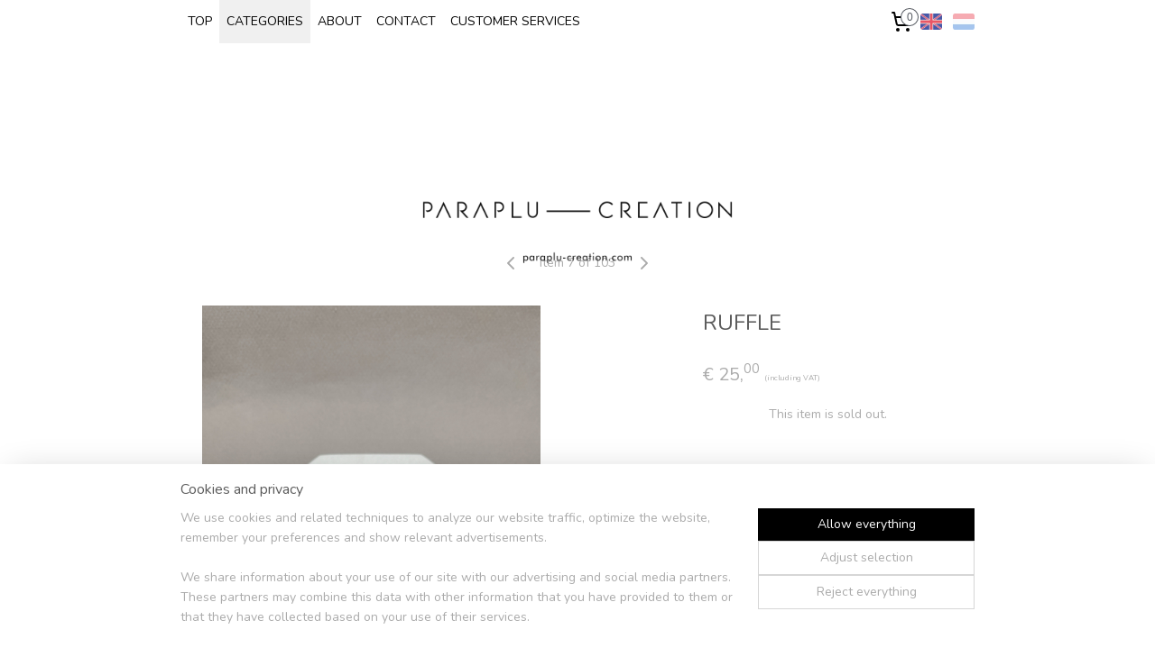

--- FILE ---
content_type: text/html; charset=UTF-8
request_url: https://www.paraplu-creation.com/a-86520157/single/ruffle/
body_size: 13943
content:
<!DOCTYPE html>
<!--[if lt IE 7]>
<html lang="en"
      class="no-js lt-ie9 lt-ie8 lt-ie7 secure"> <![endif]-->
<!--[if IE 7]>
<html lang="en"
      class="no-js lt-ie9 lt-ie8 is-ie7 secure"> <![endif]-->
<!--[if IE 8]>
<html lang="en"
      class="no-js lt-ie9 is-ie8 secure"> <![endif]-->
<!--[if gt IE 8]><!-->
<html lang="en" class="no-js secure">
<!--<![endif]-->
<head prefix="og: http://ogp.me/ns#">
    <meta http-equiv="Content-Type" content="text/html; charset=UTF-8"/>

    <title>RUFFLE | SINGLE | paraplu creation</title>
    <meta name="robots" content="noarchive"/>
    <meta name="robots" content="index,follow,noodp,noydir"/>
    
    <meta name="viewport" content="width=device-width, initial-scale=1.0"/>
    <meta name="revisit-after" content="1 days"/>
    <meta name="generator" content="Mijnwebwinkel"/>
    <meta name="web_author" content="https://www.myonlinestore.com/"/>

    

    <meta property="og:site_name" content="paraplu creation"/>

        <meta property="og:title" content="RUFFLE"/>
    <meta property="og:description" content="Embroiedered earring. Single."/>
    <meta property="og:type" content="product"/>
    <meta property="og:image" content="https://cdn.myonlinestore.eu/94b8dc54-6be1-11e9-a722-44a8421b9960/image/cache/article/3aad6776e8ba3865c3040e23016476c4ec50ccde.jpg"/>
        <meta property="og:image" content="https://cdn.myonlinestore.eu/94b8dc54-6be1-11e9-a722-44a8421b9960/image/cache/article/7fd7a27ead7561ae6639542bcba07ec39400a8bc.jpg"/>
        <meta property="og:url" content="https://www.paraplu-creation.com/a-86520157/single/ruffle/"/>

    <link rel="preload" as="style" href="https://static.myonlinestore.eu/assets/../js/fancybox/jquery.fancybox.css?20260123073340"
          onload="this.onload=null;this.rel='stylesheet'">
    <noscript>
        <link rel="stylesheet" href="https://static.myonlinestore.eu/assets/../js/fancybox/jquery.fancybox.css?20260123073340">
    </noscript>

    <link rel="stylesheet" type="text/css" href="https://asset.myonlinestore.eu/8STBx1eYdbhrfVCPWiK6NJ4AFfa3Vc1.css"/>

    <link rel="preload" as="style" href="https://static.myonlinestore.eu/assets/../fonts/fontawesome-6.4.2/css/fontawesome.min.css?20260123073340"
          onload="this.onload=null;this.rel='stylesheet'">
    <link rel="preload" as="style" href="https://static.myonlinestore.eu/assets/../fonts/fontawesome-6.4.2/css/solid.min.css?20260123073340"
          onload="this.onload=null;this.rel='stylesheet'">
    <link rel="preload" as="style" href="https://static.myonlinestore.eu/assets/../fonts/fontawesome-6.4.2/css/brands.min.css?20260123073340"
          onload="this.onload=null;this.rel='stylesheet'">
    <link rel="preload" as="style" href="https://static.myonlinestore.eu/assets/../fonts/fontawesome-6.4.2/css/v4-shims.min.css?20260123073340"
          onload="this.onload=null;this.rel='stylesheet'">
    <noscript>
        <link rel="stylesheet" href="https://static.myonlinestore.eu/assets/../fonts/font-awesome-4.1.0/css/font-awesome.4.1.0.min.css?20260123073340">
    </noscript>

    <link rel="preconnect" href="https://static.myonlinestore.eu/" crossorigin />
    <link rel="dns-prefetch" href="https://static.myonlinestore.eu/" />
    <link rel="preconnect" href="https://cdn.myonlinestore.eu" crossorigin />
    <link rel="dns-prefetch" href="https://cdn.myonlinestore.eu" />

    <script type="text/javascript" src="https://static.myonlinestore.eu/assets/../js/modernizr.js?20260123073340"></script>
        
    <link rel="canonical" href="https://www.paraplu-creation.com/a-86520157/single/ruffle/"/>
    <link rel="icon" type="image/x-icon" href="https://cdn.myonlinestore.eu/94b8dc54-6be1-11e9-a722-44a8421b9960/favicon.ico?t=1731855661"
              />
    <script>
        var _rollbarConfig = {
        accessToken: 'd57a2075769e4401ab611d78421f1c89',
        captureUncaught: false,
        captureUnhandledRejections: false,
        verbose: false,
        payload: {
            environment: 'prod',
            person: {
                id: 478282,
            },
            ignoredMessages: [
                'request aborted',
                'network error',
                'timeout'
            ]
        },
        reportLevel: 'error'
    };
    // Rollbar Snippet
    !function(r){var e={};function o(n){if(e[n])return e[n].exports;var t=e[n]={i:n,l:!1,exports:{}};return r[n].call(t.exports,t,t.exports,o),t.l=!0,t.exports}o.m=r,o.c=e,o.d=function(r,e,n){o.o(r,e)||Object.defineProperty(r,e,{enumerable:!0,get:n})},o.r=function(r){"undefined"!=typeof Symbol&&Symbol.toStringTag&&Object.defineProperty(r,Symbol.toStringTag,{value:"Module"}),Object.defineProperty(r,"__esModule",{value:!0})},o.t=function(r,e){if(1&e&&(r=o(r)),8&e)return r;if(4&e&&"object"==typeof r&&r&&r.__esModule)return r;var n=Object.create(null);if(o.r(n),Object.defineProperty(n,"default",{enumerable:!0,value:r}),2&e&&"string"!=typeof r)for(var t in r)o.d(n,t,function(e){return r[e]}.bind(null,t));return n},o.n=function(r){var e=r&&r.__esModule?function(){return r.default}:function(){return r};return o.d(e,"a",e),e},o.o=function(r,e){return Object.prototype.hasOwnProperty.call(r,e)},o.p="",o(o.s=0)}([function(r,e,o){var n=o(1),t=o(4);_rollbarConfig=_rollbarConfig||{},_rollbarConfig.rollbarJsUrl=_rollbarConfig.rollbarJsUrl||"https://cdnjs.cloudflare.com/ajax/libs/rollbar.js/2.14.4/rollbar.min.js",_rollbarConfig.async=void 0===_rollbarConfig.async||_rollbarConfig.async;var a=n.setupShim(window,_rollbarConfig),l=t(_rollbarConfig);window.rollbar=n.Rollbar,a.loadFull(window,document,!_rollbarConfig.async,_rollbarConfig,l)},function(r,e,o){var n=o(2);function t(r){return function(){try{return r.apply(this,arguments)}catch(r){try{console.error("[Rollbar]: Internal error",r)}catch(r){}}}}var a=0;function l(r,e){this.options=r,this._rollbarOldOnError=null;var o=a++;this.shimId=function(){return o},"undefined"!=typeof window&&window._rollbarShims&&(window._rollbarShims[o]={handler:e,messages:[]})}var i=o(3),s=function(r,e){return new l(r,e)},d=function(r){return new i(s,r)};function c(r){return t(function(){var e=Array.prototype.slice.call(arguments,0),o={shim:this,method:r,args:e,ts:new Date};window._rollbarShims[this.shimId()].messages.push(o)})}l.prototype.loadFull=function(r,e,o,n,a){var l=!1,i=e.createElement("script"),s=e.getElementsByTagName("script")[0],d=s.parentNode;i.crossOrigin="",i.src=n.rollbarJsUrl,o||(i.async=!0),i.onload=i.onreadystatechange=t(function(){if(!(l||this.readyState&&"loaded"!==this.readyState&&"complete"!==this.readyState)){i.onload=i.onreadystatechange=null;try{d.removeChild(i)}catch(r){}l=!0,function(){var e;if(void 0===r._rollbarDidLoad){e=new Error("rollbar.js did not load");for(var o,n,t,l,i=0;o=r._rollbarShims[i++];)for(o=o.messages||[];n=o.shift();)for(t=n.args||[],i=0;i<t.length;++i)if("function"==typeof(l=t[i])){l(e);break}}"function"==typeof a&&a(e)}()}}),d.insertBefore(i,s)},l.prototype.wrap=function(r,e,o){try{var n;if(n="function"==typeof e?e:function(){return e||{}},"function"!=typeof r)return r;if(r._isWrap)return r;if(!r._rollbar_wrapped&&(r._rollbar_wrapped=function(){o&&"function"==typeof o&&o.apply(this,arguments);try{return r.apply(this,arguments)}catch(o){var e=o;throw e&&("string"==typeof e&&(e=new String(e)),e._rollbarContext=n()||{},e._rollbarContext._wrappedSource=r.toString(),window._rollbarWrappedError=e),e}},r._rollbar_wrapped._isWrap=!0,r.hasOwnProperty))for(var t in r)r.hasOwnProperty(t)&&(r._rollbar_wrapped[t]=r[t]);return r._rollbar_wrapped}catch(e){return r}};for(var p="log,debug,info,warn,warning,error,critical,global,configure,handleUncaughtException,handleAnonymousErrors,handleUnhandledRejection,captureEvent,captureDomContentLoaded,captureLoad".split(","),u=0;u<p.length;++u)l.prototype[p[u]]=c(p[u]);r.exports={setupShim:function(r,e){if(r){var o=e.globalAlias||"Rollbar";if("object"==typeof r[o])return r[o];r._rollbarShims={},r._rollbarWrappedError=null;var a=new d(e);return t(function(){e.captureUncaught&&(a._rollbarOldOnError=r.onerror,n.captureUncaughtExceptions(r,a,!0),e.wrapGlobalEventHandlers&&n.wrapGlobals(r,a,!0)),e.captureUnhandledRejections&&n.captureUnhandledRejections(r,a,!0);var t=e.autoInstrument;return!1!==e.enabled&&(void 0===t||!0===t||"object"==typeof t&&t.network)&&r.addEventListener&&(r.addEventListener("load",a.captureLoad.bind(a)),r.addEventListener("DOMContentLoaded",a.captureDomContentLoaded.bind(a))),r[o]=a,a})()}},Rollbar:d}},function(r,e){function o(r,e,o){if(e.hasOwnProperty&&e.hasOwnProperty("addEventListener")){for(var n=e.addEventListener;n._rollbarOldAdd&&n.belongsToShim;)n=n._rollbarOldAdd;var t=function(e,o,t){n.call(this,e,r.wrap(o),t)};t._rollbarOldAdd=n,t.belongsToShim=o,e.addEventListener=t;for(var a=e.removeEventListener;a._rollbarOldRemove&&a.belongsToShim;)a=a._rollbarOldRemove;var l=function(r,e,o){a.call(this,r,e&&e._rollbar_wrapped||e,o)};l._rollbarOldRemove=a,l.belongsToShim=o,e.removeEventListener=l}}r.exports={captureUncaughtExceptions:function(r,e,o){if(r){var n;if("function"==typeof e._rollbarOldOnError)n=e._rollbarOldOnError;else if(r.onerror){for(n=r.onerror;n._rollbarOldOnError;)n=n._rollbarOldOnError;e._rollbarOldOnError=n}e.handleAnonymousErrors();var t=function(){var o=Array.prototype.slice.call(arguments,0);!function(r,e,o,n){r._rollbarWrappedError&&(n[4]||(n[4]=r._rollbarWrappedError),n[5]||(n[5]=r._rollbarWrappedError._rollbarContext),r._rollbarWrappedError=null);var t=e.handleUncaughtException.apply(e,n);o&&o.apply(r,n),"anonymous"===t&&(e.anonymousErrorsPending+=1)}(r,e,n,o)};o&&(t._rollbarOldOnError=n),r.onerror=t}},captureUnhandledRejections:function(r,e,o){if(r){"function"==typeof r._rollbarURH&&r._rollbarURH.belongsToShim&&r.removeEventListener("unhandledrejection",r._rollbarURH);var n=function(r){var o,n,t;try{o=r.reason}catch(r){o=void 0}try{n=r.promise}catch(r){n="[unhandledrejection] error getting `promise` from event"}try{t=r.detail,!o&&t&&(o=t.reason,n=t.promise)}catch(r){}o||(o="[unhandledrejection] error getting `reason` from event"),e&&e.handleUnhandledRejection&&e.handleUnhandledRejection(o,n)};n.belongsToShim=o,r._rollbarURH=n,r.addEventListener("unhandledrejection",n)}},wrapGlobals:function(r,e,n){if(r){var t,a,l="EventTarget,Window,Node,ApplicationCache,AudioTrackList,ChannelMergerNode,CryptoOperation,EventSource,FileReader,HTMLUnknownElement,IDBDatabase,IDBRequest,IDBTransaction,KeyOperation,MediaController,MessagePort,ModalWindow,Notification,SVGElementInstance,Screen,TextTrack,TextTrackCue,TextTrackList,WebSocket,WebSocketWorker,Worker,XMLHttpRequest,XMLHttpRequestEventTarget,XMLHttpRequestUpload".split(",");for(t=0;t<l.length;++t)r[a=l[t]]&&r[a].prototype&&o(e,r[a].prototype,n)}}}},function(r,e){function o(r,e){this.impl=r(e,this),this.options=e,function(r){for(var e=function(r){return function(){var e=Array.prototype.slice.call(arguments,0);if(this.impl[r])return this.impl[r].apply(this.impl,e)}},o="log,debug,info,warn,warning,error,critical,global,configure,handleUncaughtException,handleAnonymousErrors,handleUnhandledRejection,_createItem,wrap,loadFull,shimId,captureEvent,captureDomContentLoaded,captureLoad".split(","),n=0;n<o.length;n++)r[o[n]]=e(o[n])}(o.prototype)}o.prototype._swapAndProcessMessages=function(r,e){var o,n,t;for(this.impl=r(this.options);o=e.shift();)n=o.method,t=o.args,this[n]&&"function"==typeof this[n]&&("captureDomContentLoaded"===n||"captureLoad"===n?this[n].apply(this,[t[0],o.ts]):this[n].apply(this,t));return this},r.exports=o},function(r,e){r.exports=function(r){return function(e){if(!e&&!window._rollbarInitialized){for(var o,n,t=(r=r||{}).globalAlias||"Rollbar",a=window.rollbar,l=function(r){return new a(r)},i=0;o=window._rollbarShims[i++];)n||(n=o.handler),o.handler._swapAndProcessMessages(l,o.messages);window[t]=n,window._rollbarInitialized=!0}}}}]);
    // End Rollbar Snippet
    </script>
    <script defer type="text/javascript" src="https://static.myonlinestore.eu/assets/../js/jquery.min.js?20260123073340"></script><script defer type="text/javascript" src="https://static.myonlinestore.eu/assets/../js/mww/shop.js?20260123073340"></script><script defer type="text/javascript" src="https://static.myonlinestore.eu/assets/../js/mww/shop/category.js?20260123073340"></script><script defer type="text/javascript" src="https://static.myonlinestore.eu/assets/../js/fancybox/jquery.fancybox.pack.js?20260123073340"></script><script defer type="text/javascript" src="https://static.myonlinestore.eu/assets/../js/fancybox/jquery.fancybox-thumbs.js?20260123073340"></script><script defer type="text/javascript" src="https://static.myonlinestore.eu/assets/../js/mww/image.js?20260123073340"></script><script defer type="text/javascript" src="https://static.myonlinestore.eu/assets/../js/mww/shop/article.js?20260123073340"></script><script defer type="text/javascript" src="https://static.myonlinestore.eu/assets/../js/mww/product/product.js?20260123073340"></script><script defer type="text/javascript" src="https://static.myonlinestore.eu/assets/../js/mww/product/product.configurator.js?20260123073340"></script><script defer type="text/javascript"
                src="https://static.myonlinestore.eu/assets/../js/mww/product/product.configurator.validator.js?20260123073340"></script><script defer type="text/javascript" src="https://static.myonlinestore.eu/assets/../js/mww/product/product.main.js?20260123073340"></script><script defer type="text/javascript" src="https://static.myonlinestore.eu/assets/../js/mww/navigation.js?20260123073340"></script><script defer type="text/javascript" src="https://static.myonlinestore.eu/assets/../js/delay.js?20260123073340"></script><script defer type="text/javascript" src="https://static.myonlinestore.eu/assets/../js/mww/ajax.js?20260123073340"></script><script defer type="text/javascript" src="https://static.myonlinestore.eu/assets/../js/foundation/foundation.min.js?20260123073340"></script><script defer type="text/javascript" src="https://static.myonlinestore.eu/assets/../js/foundation/foundation/foundation.topbar.js?20260123073340"></script><script defer type="text/javascript" src="https://static.myonlinestore.eu/assets/../js/foundation/foundation/foundation.tooltip.js?20260123073340"></script><script defer type="text/javascript" src="https://static.myonlinestore.eu/assets/../js/mww/deferred.js?20260123073340"></script>
        <script src="https://static.myonlinestore.eu/assets/webpack/bootstrapper.ce10832e.js"></script>
    
    <script src="https://static.myonlinestore.eu/assets/webpack/vendor.85ea91e8.js" defer></script><script src="https://static.myonlinestore.eu/assets/webpack/main.c5872b2c.js" defer></script>
    
    <script src="https://static.myonlinestore.eu/assets/webpack/webcomponents.377dc92a.js" defer></script>
    
    <script src="https://static.myonlinestore.eu/assets/webpack/render.8395a26c.js" defer></script>

    <script>
        window.bootstrapper.add(new Strap('marketingScripts', []));
    </script>
        <script>
  window.dataLayer = window.dataLayer || [];

  function gtag() {
    dataLayer.push(arguments);
  }

    gtag(
    "consent",
    "default",
    {
      "ad_storage": "denied",
      "ad_user_data": "denied",
      "ad_personalization": "denied",
      "analytics_storage": "denied",
      "security_storage": "granted",
      "personalization_storage": "denied",
      "functionality_storage": "denied",
    }
  );

  gtag("js", new Date());
  gtag("config", 'G-HSRC51ENF9', { "groups": "myonlinestore" });</script>
<script async src="https://www.googletagmanager.com/gtag/js?id=G-HSRC51ENF9"></script>
        <script>
        
    </script>
        
<script>
    var marketingStrapId = 'marketingScripts'
    var marketingScripts = window.bootstrapper.use(marketingStrapId);

    if (marketingScripts === null) {
        marketingScripts = [];
    }

    
    window.bootstrapper.update(new Strap(marketingStrapId, marketingScripts));
</script>
    <noscript>
        <style>ul.products li {
                opacity: 1 !important;
            }</style>
    </noscript>

            <script>
                (function (w, d, s, l, i) {
            w[l] = w[l] || [];
            w[l].push({
                'gtm.start':
                    new Date().getTime(), event: 'gtm.js'
            });
            var f = d.getElementsByTagName(s)[0],
                j = d.createElement(s), dl = l != 'dataLayer' ? '&l=' + l : '';
            j.async = true;
            j.src =
                'https://www.googletagmanager.com/gtm.js?id=' + i + dl;
            f.parentNode.insertBefore(j, f);
        })(window, document, 'script', 'dataLayer', 'GTM-MSQ3L6L');
            </script>

</head>
<body    class="lang-en_GB layout-width-880 oneColumn">

    <noscript>
                    <iframe src="https://www.googletagmanager.com/ns.html?id=GTM-MSQ3L6L" height="0" width="0"
                    style="display:none;visibility:hidden"></iframe>
            </noscript>


<header>
    <a tabindex="0" id="skip-link" class="button screen-reader-text" href="#content">Skip to content</a>
</header>


<div id="react_element__filter"></div>

<div class="site-container">
    <div class="inner-wrap">
        
        
        <div class="bg-container custom-css-container"             data-active-language="en"
            data-current-date="24-01-2026"
            data-category-id="unknown"
            data-article-id="64230250"
            data-article-category-id="7080608"
            data-article-name="RUFFLE"
        >
            <noscript class="no-js-message">
                <div class="inner">
                    JavaScript is disabled.


Without JavaScript it is not possible to place orders and a number of features will not be available.
                </div>
            </noscript>

            <div id="header">
                <div id="react_root"><!-- --></div>
                <div
                    class="header-bar-top">
                                                
<div class="row header-bar-inner" data-bar-position="top" data-options="sticky_on: [medium, large]; is_hover: true; scrolltop: true;" data-topbar>
    <section class="top-bar-section">
                                    <nav class="module-container navigation  align-left">
                    <ul>
                            




<li class="">
            <a href="https://www.paraplu-creation.com/" class="no_underline">
            TOP
                    </a>

                                </li>
    

    
    

<li class="has-dropdown active">
            <a href="https://www.paraplu-creation.com/c-4581758/categories/" class="no_underline">
            CATEGORIES
                    </a>

                                    <ul class="dropdown">
                        

    
    

<li class="has-dropdown active">
            <a href="https://www.paraplu-creation.com/c-5735867/earring/" class="no_underline">
            Earring
                    </a>

                                    <ul class="dropdown">
                        


    

<li class="active">
            <a href="https://www.paraplu-creation.com/c-7080608/single/" class="no_underline">
            SINGLE
                    </a>

                                </li>
    




<li class="">
            <a href="https://www.paraplu-creation.com/c-7080611/pair/" class="no_underline">
            PAIR
                    </a>

                                </li>
    




<li class="">
            <a href="https://www.paraplu-creation.com/c-7080614/clip-on-single/" class="no_underline">
            CLIP ON SINGLE
                    </a>

                                </li>
    




<li class="">
            <a href="https://www.paraplu-creation.com/c-7080617/clip-on-pair/" class="no_underline">
            CLIP ON PAIR
                    </a>

                                </li>
                </ul>
                        </li>
    

    


<li class="has-dropdown">
            <a href="https://www.paraplu-creation.com/c-5736240/key-ring/" class="no_underline">
            Key ring
                    </a>

                                    <ul class="dropdown">
                        




<li class="">
            <a href="https://www.paraplu-creation.com/c-5737787/initial/" class="no_underline">
            INITIAL
                    </a>

                                </li>
    




<li class="">
            <a href="https://www.paraplu-creation.com/c-5736935/softrock-color/" class="no_underline">
            SOFTROCK color
                    </a>

                                </li>
    




<li class="">
            <a href="https://www.paraplu-creation.com/c-5736933/softrock-monotone/" class="no_underline">
            SOFTROCK monotone
                    </a>

                                </li>
                </ul>
                        </li>
    




<li class="">
            <a href="https://www.paraplu-creation.com/c-5735870/hair-clip-elastic/" class="no_underline">
            Hair clip &amp; elastic
                    </a>

                                </li>
    




<li class="">
            <a href="https://www.paraplu-creation.com/c-5736239/brooch/" class="no_underline">
            Brooch
                    </a>

                                </li>
    




<li class="">
            <a href="https://www.paraplu-creation.com/c-5736241/necklace/" class="no_underline">
            Necklace
                    </a>

                                </li>
    




<li class="">
            <a href="https://www.paraplu-creation.com/c-5736284/tote-bag/" class="no_underline">
            Tote bag
                    </a>

                                </li>
    




<li class="">
            <a href="https://www.paraplu-creation.com/c-5736759/purse/" class="no_underline">
            Purse
                    </a>

                                </li>
    




<li class="">
            <a href="https://www.paraplu-creation.com/c-5736760/ring/" class="no_underline">
            Ring
                    </a>

                                </li>
    




<li class="">
            <a href="https://www.paraplu-creation.com/c-6468282/cushion-cover/" class="no_underline">
            Cushion cover
                    </a>

                                </li>
    




<li class="">
            <a href="https://www.paraplu-creation.com/c-7156640/pin-badge/" class="no_underline">
            Pin badge
                    </a>

                                </li>
    




<li class="">
            <a href="https://www.paraplu-creation.com/c-7156673/bracelet/" class="no_underline">
            Bracelet
                    </a>

                                </li>
                </ul>
                        </li>
    

    


<li class="has-dropdown">
            <a href="https://www.paraplu-creation.com/c-4592176/about/" class="no_underline">
            ABOUT
                    </a>

                                    <ul class="dropdown">
                        




<li class="">
            <a href="https://www.paraplu-creation.com/c-5788488/news/" class="no_underline">
            News
                    </a>

                                </li>
                </ul>
                        </li>
    




<li class="">
            <a href="https://www.paraplu-creation.com/c-4581759/contact/" class="no_underline">
            CONTACT
                    </a>

                                </li>
    

    


<li class="has-dropdown">
            <a href="https://www.paraplu-creation.com/c-5736299/customer-services/" class="no_underline">
            CUSTOMER SERVICES
                    </a>

                                    <ul class="dropdown">
                        




<li class="">
            <a href="https://www.paraplu-creation.com/c-5736302/payment/" class="no_underline">
            Payment
                    </a>

                                </li>
    




<li class="">
            <a href="https://www.paraplu-creation.com/c-5736303/shipping-returning/" class="no_underline">
            Shipping &amp; Returning
                    </a>

                                </li>
    




<li class="">
            <a href="https://www.paraplu-creation.com/c-5737258/privacy-policy/" class="no_underline">
            Privacy policy
                    </a>

                                </li>
    




<li class="">
            <a href="https://www.paraplu-creation.com/c-5735781/terms-and-conditions/" class="no_underline">
            Terms and conditions
                    </a>

                                </li>
    




<li class="">
            <a href="https://www.paraplu-creation.com/c-5736987/wholesale/" class="no_underline">
            Wholesale
                    </a>

                                </li>
                </ul>
                        </li>

                    </ul>
                </nav>
                                                <div class="module-container cart align-right2">
                    
<div class="header-cart module moduleCartCompact" data-ajax-cart-replace="true" data-productcount="0">
            <a href="/cart/?category_id=7080608" class="foldout-cart">
                <div   
    aria-hidden role="img"
    class="icon icon--sf-shopping-cart
        "
            title="Shopping cart"
    >
    <svg><use xlink:href="#sf-shopping-cart"></use></svg>
    </div>
            <span class="count">0</span>
        </a>
        <div class="hidden-cart-details">
            <div class="invisible-hover-area">
                <div data-mobile-cart-replace="true" class="cart-details">
                                            <div class="cart-summary">
                            No items in shopping cart.
                        </div>
                                    </div>

                            </div>
        </div>
    </div>

                </div>
                                                <div class="module-container languageswitch align-right">
                        <script type="text/javascript">
      window.bootstrapper.add(new Strap('mobileNavigationLanguageSelection', {
          title: "Languages",
          items: [
                                                                      {
                  url: "https:\/\/www.paraplu-creation.com\/a-86520157\/single\/ruffle\/",
                  flag: "https:\/\/static.myonlinestore.eu\/assets\/bundles\/app\/images\/flags\/flag-gb.png?20260123073340",
                  label: "English",
                  current: true
              },                                                                                  {
                  url: "https:\/\/www.paraplu-creation.com\/nl_NL\/a-86520157\/single\/ruffle\/",
                  flag: "https:\/\/static.myonlinestore.eu\/assets\/bundles\/app\/images\/flags\/flag-nl.png?20260123073340",
                  label: "Nederlands",
                  current: false
              }                                    ]
      }));
    </script>
    <div class="language-selector">
                                    <div class="flags">
                                    
                                            <strong class="active">
                            <img class="flag" src="https://static.myonlinestore.eu/assets/bundles/app/images/flags/flag-gb.png?20260123073340" alt="English"/>
                            <span>English</span>
                        </strong>
                                                        
                                            <a href="https://www.paraplu-creation.com/nl_NL/a-86520157/single/ruffle/">
                            <img class="flag" src="https://static.myonlinestore.eu/assets/bundles/app/images/flags/flag-nl.png?20260123073340" alt="Nederlands"/>
                            <span>Nederlands</span>
                        </a>
                                                </div>
            </div>

                </div>
                        </section>
</div>

                                    </div>

                

        
                
            

<sf-header-image
    class="web-component"
    header-element-height="137px"
    align="center"
    store-name="paraplu creation"
    store-url="https://www.paraplu-creation.com/"
    background-image-url="https://cdn.myonlinestore.eu/94b8dc54-6be1-11e9-a722-44a8421b9960/en_GB_image_header_2.png?t=1731855661"
    mobile-background-image-url=""
    logo-custom-width=""
    logo-custom-height=""
    page-column-width="1100"
    style="
        height: 137px;

        --background-color: #FFFFFF;
        --background-height: 137px;
        --background-aspect-ratio: 8.029197080292;
        --scaling-background-aspect-ratio: 8.029197080292;
        --mobile-background-height: 0px;
        --mobile-background-aspect-ratio: 1;
        --color: #737373;
        --logo-custom-width: auto;
        --logo-custom-height: auto;
        --logo-aspect-ratio: 8.029197080292
        ">
            <a href="https://www.paraplu-creation.com/" slot="logo" style="max-height: 100%;">
            <img
                src="https://cdn.myonlinestore.eu/94b8dc54-6be1-11e9-a722-44a8421b9960/logo_large.png?t=1731855661"
                alt="paraplu creation"
                style="
                    width: 1100px;
                    height: 100%;
                    display: block;
                    max-height: 400px;
                    "
            />
        </a>
    </sf-header-image>
                <div class="header-bar-bottom">
                                                
<div class="row header-bar-inner" data-bar-position="header" data-options="sticky_on: [medium, large]; is_hover: true; scrolltop: true;" data-topbar>
    <section class="top-bar-section">
            </section>
</div>

                                    </div>
            </div>

            
            
            <div id="content" class="columncount-1">
                <div class="row">
                                            <div class="columns columns-14 foldout-nav">
                            <a class="mobile-nav-toggle" href="#" data-react-trigger="mobile-navigation-toggle">
    <i></i> Menu</a>   
                        </div>
                                                                <div class="columns large-14 medium-14 small-14" id="centercolumn">
    
    
                                    <script>
        window.bootstrapper.add(new Strap('product', {
            id: '64230250',
            name: 'RUFFLE',
            value: '25.000000',
            currency: 'EUR'
        }));

        var marketingStrapId = 'marketingScripts'
        var marketingScripts = window.bootstrapper.use(marketingStrapId);

        if (marketingScripts === null) {
            marketingScripts = [];
        }

        marketingScripts.push({
            inline: `if (typeof window.fbq === 'function') {
                window.fbq('track', 'ViewContent', {
                    content_name: "RUFFLE",
                    content_ids: ["64230250"],
                    content_type: "product"
                });
            }`,
        });

        window.bootstrapper.update(new Strap(marketingStrapId, marketingScripts));
    </script>
    <div id="react_element__product-events"><!-- --></div>

    <script type="application/ld+json">
        {"@context":"https:\/\/schema.org","@graph":[{"@type":"Product","name":"RUFFLE","description":"Embroiedered earring. Single.Size: 4\u0026nbsp;cm x 5.5\u0026nbsp;cm","offers":{"@type":"Offer","availability":"https:\/\/schema.org\/OutOfStock","url":"https:\/\/www.paraplu-creation.com\/a-86520157\/single\/ruffle\/","priceSpecification":{"@type":"PriceSpecification","priceCurrency":"EUR","price":"25.00","valueAddedTaxIncluded":true},"@id":"https:\/\/www.paraplu-creation.com\/#\/schema\/Offer\/23567ef0-21af-40ea-af3d-d05967fd31bb"},"image":{"@type":"ImageObject","url":"https:\/\/cdn.myonlinestore.eu\/94b8dc54-6be1-11e9-a722-44a8421b9960\/image\/cache\/article\/3aad6776e8ba3865c3040e23016476c4ec50ccde.jpg","contentUrl":"https:\/\/cdn.myonlinestore.eu\/94b8dc54-6be1-11e9-a722-44a8421b9960\/image\/cache\/article\/3aad6776e8ba3865c3040e23016476c4ec50ccde.jpg","@id":"https:\/\/cdn.myonlinestore.eu\/94b8dc54-6be1-11e9-a722-44a8421b9960\/image\/cache\/article\/3aad6776e8ba3865c3040e23016476c4ec50ccde.jpg"},"@id":"https:\/\/www.paraplu-creation.com\/#\/schema\/Product\/23567ef0-21af-40ea-af3d-d05967fd31bb"}]}
    </script>
    <div class="article product-page pro" id="article-container">
            <span class="badge-container">
            </span>
        
<div class="prev_next-button">
                            <a href="/a-86753962/single/ruffle/" title="Previous item &#xA;(RUFFLE)" class="prev_next_article" accesskey="p"><div   
    aria-hidden role="img"
    class="icon icon--sf-chevron-left
        "
            title="{{ language.getText(&#039;previous_article&#039;) }} &amp;#xA;({{ buttons.left.title|raw }})"
    ><svg><use xlink:href="#sf-chevron-left"></use></svg></div></a>        <span>Item 7 of 103</span>
            <a href="/a-86520145/single/ruffle/" title="Next item &#xA;(RUFFLE)" class="prev_next_article" accesskey="n"><div   
    aria-hidden role="img"
    class="icon icon--sf-chevron-right
        "
            title="{{ language.getText(&#039;next_article&#039;) }} &amp;#xA;({{ buttons.right.title|raw }})"
    ><svg><use xlink:href="#sf-chevron-right"></use></svg></div></a>    
    </div>

        <div class="details without-related">

                <div class="column-images">
    
                <div class="images">
                                    <div class="large">
                        

<a href="https://cdn.myonlinestore.eu/94b8dc54-6be1-11e9-a722-44a8421b9960/image/cache/full/3aad6776e8ba3865c3040e23016476c4ec50ccde.jpg?20260123073340"
    class="fancybox"
    data-fancybox-type="image"
    data-thumbnail="https://cdn.myonlinestore.eu/94b8dc54-6be1-11e9-a722-44a8421b9960/image/cache/full/3aad6776e8ba3865c3040e23016476c4ec50ccde.jpg?20260123073340"
    rel="fancybox-thumb" title="RUFFLE"
    id="afbeelding1"
    >
                        <img src="https://cdn.myonlinestore.eu/94b8dc54-6be1-11e9-a722-44a8421b9960/image/cache/full/3aad6776e8ba3865c3040e23016476c4ec50ccde.jpg?20260123073340" alt="RUFFLE" />
            </a>
                    </div>
                            </div>
                        <ul class="thumbs">
                                                    <li>
                                                

<a href="https://cdn.myonlinestore.eu/94b8dc54-6be1-11e9-a722-44a8421b9960/image/cache/full/7fd7a27ead7561ae6639542bcba07ec39400a8bc.jpg?20260123073340"
    class="fancybox"
    data-fancybox-type="image"
    data-thumbnail="https://cdn.myonlinestore.eu/94b8dc54-6be1-11e9-a722-44a8421b9960/image/cache/article/7fd7a27ead7561ae6639542bcba07ec39400a8bc.jpg?20260123073340"
    rel="fancybox-thumb" title="RUFFLE"
    id="afbeelding2"
    >
                        <img src="https://cdn.myonlinestore.eu/94b8dc54-6be1-11e9-a722-44a8421b9960/image/cache/article/7fd7a27ead7561ae6639542bcba07ec39400a8bc.jpg?20260123073340" alt="RUFFLE" />
            </a>
                    </li>
                
                                            </ul>
        </div>

            <div class="column-details">
                    <h1 class="product-title">
        RUFFLE    </h1>
                    <span class="sku-container">
            </span>
                                                    
<div class="js-enable-after-load disabled">
    <div class="article-options" data-article-element="options">
        <div class="row">
            <div class="large-14 columns price-container">
                

    
    <span class="pricetag">
                    <span class="regular">
                    € 25,<sup>00</sup>

            </span>
            </span>

                                                    <small>
                        (including                        VAT)
                    </small>
                                            </div>
        </div>

                            
            <form accept-charset="UTF-8" name="add_to_cart"
          method="post" action="" class="legacy" data-optionlist-url="https://www.paraplu-creation.com/article/select-articlelist-option/" id="addToCartForm">
            <div class="form-group        ">
    <div class="control-group">
            <div class="control-container   no-errors    ">
                                            </div>
                                </div>
</div>
    
            <input type="hidden"
            id="add_to_cart_category_article_id" name="add_to_cart[category_article_id]" class="form-control"
            value="86520157"                                         data-validator-range="0-0"
                />
        <input type="hidden"
            id="add_to_cart__token" name="add_to_cart[_token]" class="form-control"
            value="299e9c0ef409547ab668e6a4d.WPMJVU33BcQgA5zW3gRt7vnPv-MH7uUxItYRgErqcko.F6A_GBfPZoFGdc2CnEkguKyN8o5Lm6EFbeR0sAKOGjAeqUgYIbp3jkJSpA"                                         data-validator-range="0-0"
                />
        
            <div class="stockinfo">
                                                        
                                                                This item is sold out.
                    
                                                                    </div>
                                    </form>
        
        
    </div>
</div>
                                <div class="save-button-detail" id="react_element__saveforlater-detail-button" data-product-id="23567ef0-21af-40ea-af3d-d05967fd31bb" data-product-name="RUFFLE" data-analytics-id="64230250" data-value="25.000000" data-currency="EUR"></div>

                <div class="description">
                                <ul class="product-tabs" style="display: none">
            <li class="active">
                <a href="#" data-tab-id="description">Description</a>
            </li>
                            <li>
                    <a href="#" data-tab-id="specs">Specifications</a>
                </li>
                    </ul>
                        <div class="product-tab" data-tab-content="description">
                        <div class="rte_content fullwidth">
                                                            <p>Embroiedered earring. Single.</p><p>Size: 4&nbsp;cm x 5.5&nbsp;cm</p>
                                                    </div>
                    </div>
                                            <div class="product-tab" data-tab-content="specs">
                            <div class="article-specs" style="display: none">
                                <div class="inner">
                                        <table class="article-specs" data-article-element="specs">
            </table>
                                </div>
                            </div>
                        </div>
                                            <a href="/c-7080608/single/" onclick="if(window.gotoCategoryFromHistory) {window.gotoCategoryFromHistory(this.href); void(0)}" class="btn tiny">
        Overview
   </a>

                </div>
            </div>

                            
                    </div>

            </div>

            
    </div>
                                    </div>
            </div>
        </div>

                    <div id="footer" class="custom-css-container"             data-active-language="en"
            data-current-date="24-01-2026"
            data-category-id="unknown"
            data-article-id="64230250"
            data-article-category-id="7080608"
            data-article-name="RUFFLE"
        >
                    <div class="pane paneFooter">
        <div class="inner">
            <ul>
                                                        <li></li>
                                                        <li></li>
                                                        <li><div class="block textarea  textAlignCenter ">
    
            <p style="text-align:center"><a target="_blank" href="https://www.instagram.com/paraplu_creation/"><img alt="instagram" width="40" height="40" src="https://cdn.myonlinestore.eu/94b8dc54-6be1-11e9-a722-44a8421b9960/images/instagram-with-circle.png" style="border-style:solid; border-width:0px"></a></p>
    </div>
</li>
                                                        <li></li>
                                                        <li></li>
                            </ul>
        </div>
    </div>

            </div>
                <div id="mwwFooter">
            <div class="row mwwFooter">
                <div class="columns small-14">
                                                                                                                                                © 2018 - 2026 paraplu creation
                        | <a href="https://www.paraplu-creation.com/sitemap/" class="footer">sitemap</a>
                        | <a href="https://www.paraplu-creation.com/rss/" class="footer" target="_blank">rss</a>
                                                    | <a href="https://www.myonlinestore.com/launch-your-online-store-today?utm_medium=referral&amp;utm_source=ecommerce_website&amp;utm_campaign=myonlinestore_shops_pro_en" class="footer" target="_blank">ecommerce software</a>
    -
    powered by <a href="https://www.myonlinestore.com/?utm_medium=referral&amp;utm_source=ecommerce_website&amp;utm_campaign=myonlinestore_shops_pro_en" class="footer" target="_blank">MyOnlineStore</a>                                                            </div>
            </div>
        </div>
    </div>
</div>

<script>
    window.bootstrapper.add(new Strap('storeNotifications', {
        notifications: [],
    }));

    var storeLocales = [
                'nl_NL',
                'en_GB',
            ];
    window.bootstrapper.add(new Strap('storeLocales', storeLocales));

    window.bootstrapper.add(new Strap('consentBannerSettings', {"enabled":true,"privacyStatementPageId":null,"privacyStatementPageUrl":null,"updatedAt":"2024-02-29T11:31:41+01:00","updatedAtTimestamp":1709202701,"consentTypes":{"required":{"enabled":true,"title":"Necessary","text":"Cookies and techniques that are necessary to make the website usable, such as remembering your shopping cart, secure checkout and access to secure areas of the website. Without these cookies the website cannot function properly."},"analytical":{"enabled":true,"title":"Statistics","text":"Cookies and techniques that anonymously collect data and report on the use of the website, so that the website can be optimized."},"functional":{"enabled":false,"title":"Functional","text":"Cookies and techniques that help to add optional functionalities to the website, such as chat options, collecting feedback and other third-party functions."},"marketing":{"enabled":true,"title":"Marketing","text":"Cookies and techniques that are used to show visitors personalized and relevant advertisements based on previously visited pages, and to analyze the effectiveness of advertising campaigns."},"personalization":{"enabled":false,"title":"Personalisation","text":"Cookies and techniques to adapt the design and content of the website to you, such as the language or design of the website."}},"labels":{"banner":{"title":"Cookies and privacy","text":"We use cookies and related techniques to analyze our website traffic, optimize the website, remember your preferences and show relevant advertisements.\n\nWe share information about your use of our site with our advertising and social media partners. These partners may combine this data with other information that you have provided to them or that they have collected based on your use of their services."},"modal":{"title":"Cookie and privacy settings","text":"We use cookies and related techniques to analyze our website traffic, optimize the website, remember your preferences and show relevant advertisements.\n\nWe share information about your use of our site with our advertising and social media partners. These partners may combine this data with other information that you have provided to them or that they have collected based on your use of their services."},"button":{"title":"Cookie and privacy settings","text":"button_text"}}}));
    window.bootstrapper.add(new Strap('store', {"availableBusinessModels":"ALL","currency":"EUR","currencyDisplayLocale":"nl_NL","discountApplicable":false,"googleTrackingType":"gtag","id":"478282","locale":"en_GB","loginRequired":false,"roles":[],"storeName":"paraplu creation","uuid":"94b8dc54-6be1-11e9-a722-44a8421b9960"}));
    window.bootstrapper.add(new Strap('merchant', { isMerchant: false }));
    window.bootstrapper.add(new Strap('customer', { authorized: false }));

    window.bootstrapper.add(new Strap('layout', {"hideCurrencyValuta":false}));
    window.bootstrapper.add(new Strap('store_layout', { width: 880 }));
    window.bootstrapper.add(new Strap('theme', {"button_border_radius":0,"button_inactive_background_color":"A89999","divider_border_color":"F2F2F2","border_radius":0,"ugly_shadows":false,"flexbox_image_size":"cover","block_background_centercolumn":"","cta_color":"000000","hyperlink_color":"","general_link_hover_color":null,"content_padding":null,"price_color":"","price_font_size":20,"center_short_description":false,"navigation_link_bg_color":"FFFFFF","navigation_link_fg_color":"000000","navigation_active_bg_color":"F0F0F0","navigation_active_fg_color":"000000","navigation_arrow_color":"","navigation_font":"","navigation_font_size":null,"store_color_head":"#FFFFFF","store_color_head_font":"#737373","store_color_background_main":"","store_color_topbar_font":"#000000","store_color_background":"","store_color_border":"","store_color_block_head":"#C6B785","store_color_block_font":"#FFFFFF","store_color_block_background":"","store_color_headerbar_font":"#737373","store_color_headerbar_background":"#FFFFFF","store_font_type":"google_Nunito","store_header_font_type":"google_Nunito","store_header_font_size":10,"store_font_size":14,"store_font_color":"#ABABAB","store_button_color":"#000000","store_button_font_color":"#FFFFFF","action_price_color":"#ABDCD6","article_font_size":20,"store_htags_color":"#5C5C5C"}));
    window.bootstrapper.add(new Strap('shippingGateway', {"shippingCountries":["ES","BE","CA","DK","FI","FR","DE","GR","IT","JP","LU","NL","NO","SE","CH","GB","US"]}));

    window.bootstrapper.add(new Strap('commonTranslations', {
        customerSexMale: 'Mr.',
        customerSexFemale: 'Mrs.',
        oopsTryAgain: 'Something went wrong, please try again',
        totalsHideTaxSpecs: 'Hide VAT specifications',
        totalsShowTaxSpecs: 'Show VAT specifications',
        searchInputPlaceholder: 'Search...',
    }));

    window.bootstrapper.add(new Strap('saveForLaterTranslations', {
        saveForLaterSavedLabel: 'Saved',
        saveForLaterSavedItemsLabel: 'Saved items',
        saveForLaterTitle: 'Save for later',
    }));

    window.bootstrapper.add(new Strap('loyaltyTranslations', {
        loyaltyProgramTitle: 'Loyalty\u0020program',
        loyaltyPointsLabel: 'Loyalty\u0020points',
        loyaltyRewardsLabel: 'rewards',
    }));

    window.bootstrapper.add(new Strap('saveForLater', {
        enabled: false    }))

    window.bootstrapper.add(new Strap('loyalty', {
        enabled: false
    }))

    window.bootstrapper.add(new Strap('paymentTest', {
        enabled: false,
        stopUrl: "https:\/\/www.paraplu-creation.com\/en_GB\/logout\/"
    }));

    window.bootstrapper.add(new Strap('analyticsTracking', {
                gtag: true,
        datalayer: true,
            }));
</script>

<div id="react_element__mobnav"></div>

<script type="text/javascript">
    window.bootstrapper.add(new Strap('mobileNavigation', {
        search_url: 'https://www.paraplu-creation.com/search/',
        navigation_structure: {
            id: 0,
            parentId: null,
            text: 'root',
            children: [{"id":7080557,"parent_id":4581756,"style":"no_underline","url":"https:\/\/www.paraplu-creation.com\/","text":"TOP","active":false},{"id":4581758,"parent_id":4581756,"style":"no_underline","url":"https:\/\/www.paraplu-creation.com\/c-4581758\/categories\/","text":"CATEGORIES","active":true,"children":[{"id":5735867,"parent_id":4581758,"style":"no_underline","url":"https:\/\/www.paraplu-creation.com\/c-5735867\/earring\/","text":"Earring","active":true,"children":[{"id":7080608,"parent_id":5735867,"style":"no_underline","url":"https:\/\/www.paraplu-creation.com\/c-7080608\/single\/","text":"SINGLE","active":true},{"id":7080611,"parent_id":5735867,"style":"no_underline","url":"https:\/\/www.paraplu-creation.com\/c-7080611\/pair\/","text":"PAIR","active":false},{"id":7080614,"parent_id":5735867,"style":"no_underline","url":"https:\/\/www.paraplu-creation.com\/c-7080614\/clip-on-single\/","text":"CLIP ON SINGLE","active":false},{"id":7080617,"parent_id":5735867,"style":"no_underline","url":"https:\/\/www.paraplu-creation.com\/c-7080617\/clip-on-pair\/","text":"CLIP ON PAIR","active":false}]},{"id":5736240,"parent_id":4581758,"style":"no_underline","url":"https:\/\/www.paraplu-creation.com\/c-5736240\/key-ring\/","text":"Key ring","active":false,"children":[{"id":5737787,"parent_id":5736240,"style":"no_underline","url":"https:\/\/www.paraplu-creation.com\/c-5737787\/initial\/","text":"INITIAL","active":false},{"id":5736935,"parent_id":5736240,"style":"no_underline","url":"https:\/\/www.paraplu-creation.com\/c-5736935\/softrock-color\/","text":"SOFTROCK color","active":false},{"id":5736933,"parent_id":5736240,"style":"no_underline","url":"https:\/\/www.paraplu-creation.com\/c-5736933\/softrock-monotone\/","text":"SOFTROCK monotone","active":false}]},{"id":5735870,"parent_id":4581758,"style":"no_underline","url":"https:\/\/www.paraplu-creation.com\/c-5735870\/hair-clip-elastic\/","text":"Hair clip & elastic","active":false},{"id":5736239,"parent_id":4581758,"style":"no_underline","url":"https:\/\/www.paraplu-creation.com\/c-5736239\/brooch\/","text":"Brooch","active":false},{"id":5736241,"parent_id":4581758,"style":"no_underline","url":"https:\/\/www.paraplu-creation.com\/c-5736241\/necklace\/","text":"Necklace","active":false},{"id":5736284,"parent_id":4581758,"style":"no_underline","url":"https:\/\/www.paraplu-creation.com\/c-5736284\/tote-bag\/","text":"Tote bag","active":false},{"id":5736759,"parent_id":4581758,"style":"no_underline","url":"https:\/\/www.paraplu-creation.com\/c-5736759\/purse\/","text":"Purse","active":false},{"id":5736760,"parent_id":4581758,"style":"no_underline","url":"https:\/\/www.paraplu-creation.com\/c-5736760\/ring\/","text":"Ring","active":false},{"id":6468282,"parent_id":4581758,"style":"no_underline","url":"https:\/\/www.paraplu-creation.com\/c-6468282\/cushion-cover\/","text":"Cushion cover","active":false},{"id":7156640,"parent_id":4581758,"style":"no_underline","url":"https:\/\/www.paraplu-creation.com\/c-7156640\/pin-badge\/","text":"Pin badge","active":false},{"id":7156673,"parent_id":4581758,"style":"no_underline","url":"https:\/\/www.paraplu-creation.com\/c-7156673\/bracelet\/","text":"Bracelet","active":false}]},{"id":4592176,"parent_id":4581756,"style":"no_underline","url":"https:\/\/www.paraplu-creation.com\/c-4592176\/about\/","text":"ABOUT","active":false,"children":[{"id":5788488,"parent_id":4592176,"style":"no_underline","url":"https:\/\/www.paraplu-creation.com\/c-5788488\/news\/","text":"News","active":false}]},{"id":4581759,"parent_id":4581756,"style":"no_underline","url":"https:\/\/www.paraplu-creation.com\/c-4581759\/contact\/","text":"CONTACT","active":false},{"id":5736299,"parent_id":4581756,"style":"no_underline","url":"https:\/\/www.paraplu-creation.com\/c-5736299\/customer-services\/","text":"CUSTOMER SERVICES","active":false,"children":[{"id":5736302,"parent_id":5736299,"style":"no_underline","url":"https:\/\/www.paraplu-creation.com\/c-5736302\/payment\/","text":"Payment","active":false},{"id":5736303,"parent_id":5736299,"style":"no_underline","url":"https:\/\/www.paraplu-creation.com\/c-5736303\/shipping-returning\/","text":"Shipping & Returning","active":false},{"id":5737258,"parent_id":5736299,"style":"no_underline","url":"https:\/\/www.paraplu-creation.com\/c-5737258\/privacy-policy\/","text":"Privacy policy","active":false},{"id":5735781,"parent_id":5736299,"style":"no_underline","url":"https:\/\/www.paraplu-creation.com\/c-5735781\/terms-and-conditions\/","text":"Terms and conditions","active":false},{"id":5736987,"parent_id":5736299,"style":"no_underline","url":"https:\/\/www.paraplu-creation.com\/c-5736987\/wholesale\/","text":"Wholesale","active":false}]}],
        }
    }));
</script>

<div id="react_element__consent_banner"></div>
<div id="react_element__consent_button" class="consent-button"></div>
<div id="react_element__cookiescripts" style="display: none;"></div><script src="https://static.myonlinestore.eu/assets/bundles/fosjsrouting/js/router.js?20260123073340"></script>
<script src="https://static.myonlinestore.eu/assets/js/routes.js?20260123073340"></script>

<script type="text/javascript">
window.bootstrapper.add(new Strap('rollbar', {
    enabled: true,
    token: "d57a2075769e4401ab611d78421f1c89"
}));
</script>

<script>
    window.bootstrapper.add(new Strap('baseUrl', "https://www.paraplu-creation.com/api"));
    window.bootstrapper.add(new Strap('storeUrl', "https://www.paraplu-creation.com/"));
    Routing.setBaseUrl("");
    Routing.setHost("www.paraplu\u002Dcreation.com");

    // check if the route is localized, if so; add locale to BaseUrl
    var localized_pathname = Routing.getBaseUrl() + "/en_GB";
    var pathname = window.location.pathname;

    if (pathname.indexOf(localized_pathname) > -1) {
        Routing.setBaseUrl(localized_pathname);
    }
</script>

    <script src="https://static.myonlinestore.eu/assets/webpack/webvitals.32ae806d.js" defer></script>


<!--
ISC License for Lucide icons
Copyright (c) for portions of Lucide are held by Cole Bemis 2013-2024 as part of Feather (MIT). All other copyright (c) for Lucide are held by Lucide Contributors 2024.
Permission to use, copy, modify, and/or distribute this software for any purpose with or without fee is hereby granted, provided that the above copyright notice and this permission notice appear in all copies.
-->
</body>
</html>
